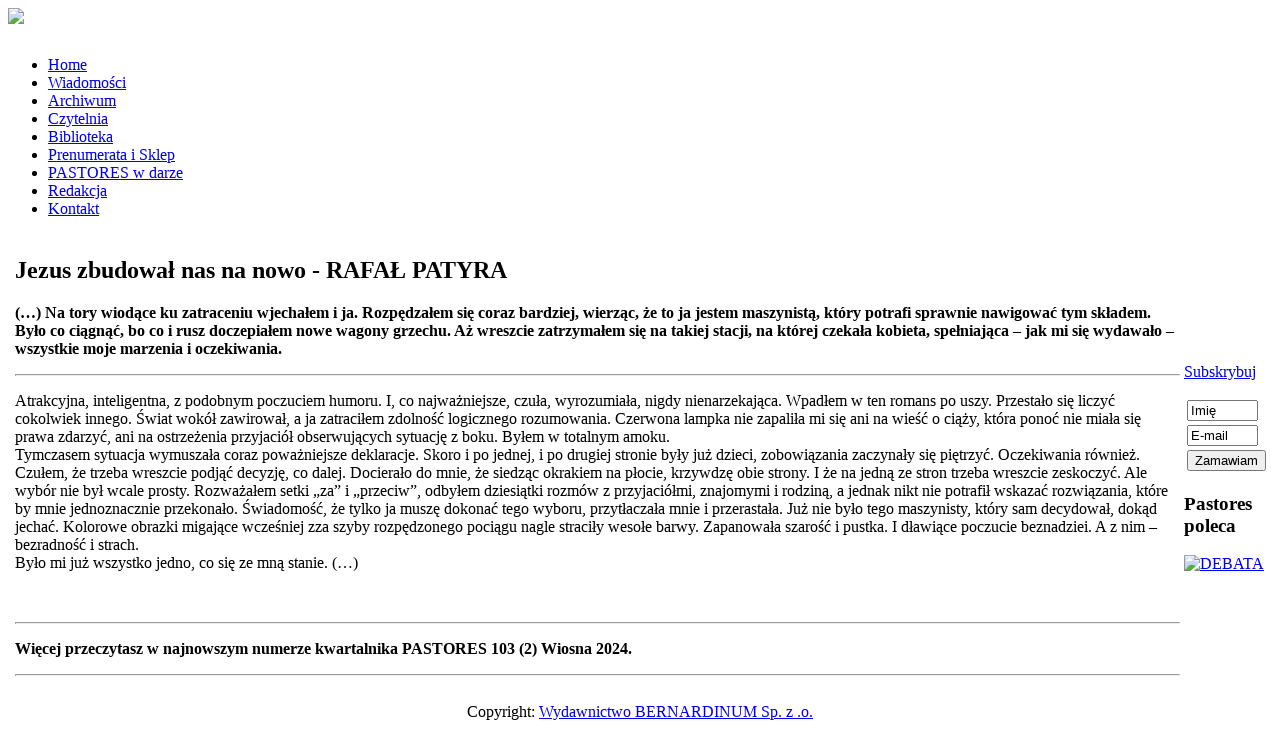

--- FILE ---
content_type: text/html; charset=utf-8
request_url: http://pastores.pl/wiecej/7698-jezus-zbudowal-nas-na-nowo-rafal-patyra
body_size: 4575
content:

<!DOCTYPE html PUBLIC "-//W3C//DTD XHTML 1.0 Transitional//EN" "http://www.w3.org/TR/xhtml1/DTD/xhtml1-transitional.dtd">

<html xmlns="http://www.w3.org/1999/xhtml" xml:lang="pl-pl" lang="pl-pl" >

<head>
<base href="http://pastores.pl/wiecej/7698-jezus-zbudowal-nas-na-nowo-rafal-patyra" />
	<meta http-equiv="content-type" content="text/html; charset=utf-8" />
	<meta name="keywords" content="Pastores" />
	<meta name="author" content="Piotr Kmiecik" />
	<meta name="description" content="Pastores - KWARTALNIK POŚWIĘCONY FORMACJI KAPŁAŃSKIEJ" />
	<meta name="generator" content="Joomla! - Open Source Content Management" />
	<title>Jezus zbudował nas na nowo - RAFAŁ PATYRA</title>
	<link href="/media/plg_content_mavikthumbnails/slimbox2/css/slimbox2.css" rel="stylesheet" type="text/css" />
	<link href="/media/com_acymailing/css/module_default.css?v=1497600686" rel="stylesheet" type="text/css" />
	<style type="text/css">
a.thumbnail {display: inline-block; zoom: 1; *display: inline;}
	</style>
	<script type="application/json" class="joomla-script-options new">{"csrf.token":"3c9c1c1d64444f1819b28257fdab9e16","system.paths":{"root":"","base":""}}</script>
	<script src="/media/jui/js/jquery.min.js?88daaec1688256020c2c7a4c65303b28" type="text/javascript"></script>
	<script src="/media/jui/js/jquery-noconflict.js?88daaec1688256020c2c7a4c65303b28" type="text/javascript"></script>
	<script src="/media/jui/js/jquery-migrate.min.js?88daaec1688256020c2c7a4c65303b28" type="text/javascript"></script>
	<script src="/media/plg_content_mavikthumbnails/slimbox2/js/slimbox2.js" type="text/javascript"></script>
	<script src="/media/system/js/caption.js?88daaec1688256020c2c7a4c65303b28" type="text/javascript"></script>
	<script src="/media/com_acymailing/js/acymailing_module.js?v=570" type="text/javascript" async="async"></script>
	<script src="/media/system/js/mootools-core.js?88daaec1688256020c2c7a4c65303b28" type="text/javascript"></script>
	<script src="/media/system/js/core.js?88daaec1688256020c2c7a4c65303b28" type="text/javascript"></script>
	<script src="/media/system/js/mootools-more.js?88daaec1688256020c2c7a4c65303b28" type="text/javascript"></script>
	<script type="text/javascript">
jQuery(window).on('load',  function() {
				new JCaption('img.caption');
			});	if(typeof acymailing == 'undefined'){
					var acymailing = Array();
				}
				acymailing['NAMECAPTION'] = 'Imię';
				acymailing['NAME_MISSING'] = 'Wpisz swoje imię';
				acymailing['EMAILCAPTION'] = 'E-mail';
				acymailing['VALID_EMAIL'] = 'Wpisz prawidłowy adres e-mail';
				acymailing['ACCEPT_TERMS'] = 'Zapoznaj się z regulaminem';
				acymailing['CAPTCHA_MISSING'] = 'Wpisz kod wyświetlony na obrazku';
				acymailing['NO_LIST_SELECTED'] = 'Proszę wybrać listy które chcesz prenumerować';
		if (window.jQuery) {
			jQuery(document).ready(function(){
				jQuery("#acymailing_fulldiv_formAcymailing28671").hide();
 				jQuery("#acymailing_togglemodule_formAcymailing28671").click(function(){
					jQuery("#acymailing_fulldiv_formAcymailing28671").slideToggle("fast");
					jQuery("#acymailing_togglemodule_formAcymailing28671").toggleClass("acyactive");
					return false;
				});
			});
		} else{
		window.addEvent('domready', function(){
				var mySlide = new Fx.Slide('acymailing_fulldiv_formAcymailing28671');
				mySlide.hide();
				try{
					var acytogglemodule = document.id('acymailing_togglemodule_formAcymailing28671');
				}catch(err){
					var acytogglemodule = $('acymailing_togglemodule_formAcymailing28671');
				}

				acytogglemodule.addEvent('click', function(e){
					if(mySlide.wrapper.offsetHeight == 0){
						acytogglemodule.className = 'acymailing_togglemodule acyactive';
					}else{
						acytogglemodule.className = 'acymailing_togglemodule';
					}
					mySlide.toggle();
					try {
						var evt = new Event(e);
						evt.stop();
					} catch(err) {
						e.stop();
					}
				});
			});
		}
	</script>


<link rel="stylesheet" href="/templates/pastores-new2/css/template.css" type="text/css" />

<!--[if IE]>
<link rel="stylesheet" href="/templates/pastores-new2/css/ie.css" type="text/css" />
<![endif]-->

<!--[if IE 6]>
<link rel="stylesheet" href="/templates/pastores-new2/css/ie.css" type="text/css" />
<![endif]-->




</head>



<body>

<div id="fb">

<div class="custom"  >
	<a href="https://www.facebook.com/KwartalnikPastores" target="_blank"><img src="/images/stories/facebook2.jpg" border="0" class="" /></a></div>
</div>

<div id="toplogo">

<div id="logo">		<div class="moduletable">
						

<div class="custom"  >
	<p><a href="/index.php"><img src="/images/stories/pastores.jpg" alt="" width="280" border="0" /></a></p></div>
		</div>
	</div>

<div id="top"></div>

</div>



<div id="menu">		<div class="moduletable_menu">
						<ul class="nav menu mod-list">
<li class="item-115 default"><a href="/" >Home</a></li><li class="item-84"><a href="/wydarzenia" >Wiadomości</a></li><li class="item-2"><a href="/archiwum" >Archiwum</a></li><li class="item-57"><a href="/czytelnia" >Czytelnia</a></li><li class="item-4"><a href="/biblioteka" >Biblioteka</a></li><li class="item-194"><a href="/prenumerata-i-sklep" >Prenumerata i Sklep</a></li><li class="item-196"><a href="/fundusz-pastores-w-darze" >PASTORES w darze</a></li><li class="item-5"><a href="/redakcja" >Redakcja</a></li><li class="item-7"><a href="/kontakt" >Kontakt</a></li></ul>
		</div>
	</div>




<div id="billboard2"></div>



<!--  <div id="header"></div> -->

<!--  <div id="br"></div> -->

			<div id="tresc">

				<table class="tresc">

					<tr>

						<td class="lewa"></td>

						<td class="tresc">
                                                <div id="system-message-container">
	</div>

                                                <div class="item-page" itemscope itemtype="https://schema.org/Article">
	<meta itemprop="inLanguage" content="pl-PL" />
	
		
			<div class="page-header">
					<h2 itemprop="headline">
				Jezus zbudował nas na nowo - RAFAŁ PATYRA			</h2>
									</div>
					
		
	
	
		
								<div itemprop="articleBody">
		<p><strong>(…) Na tory wiodące ku zatraceniu wjechałem i ja. Rozpędzałem się coraz bardziej, wierząc, że to ja jestem maszynistą, który potrafi sprawnie nawigować tym składem. Było co ciągnąć, bo co i rusz doczepiałem nowe wagony grzechu. Aż wreszcie zatrzymałem się na takiej stacji, na której czekała kobieta, spełniająca – jak mi się wydawało – wszystkie moje marzenia i oczekiwania.</strong></p>
 <hr />
<p>Atrakcyjna, inteligentna, z podobnym poczuciem humoru. I, co najważniejsze, czuła, wyrozumiała, nigdy nienarzekająca. Wpadłem w ten romans po uszy. Przestało się liczyć cokolwiek innego. Świat wokół zawirował, a ja zatraciłem zdolność logicznego rozumowania. Czerwona lampka nie zapaliła mi się ani na wieść o ciąży, która ponoć nie miała się prawa zdarzyć, ani na ostrzeżenia przyjaciół obserwujących sytuację z boku. Byłem w totalnym amoku.<br />Tymczasem sytuacja wymuszała coraz poważniejsze deklaracje. Skoro i po jednej, i po drugiej stronie były już dzieci, zobowiązania zaczynały się piętrzyć. Oczekiwania również. Czułem, że trzeba wreszcie podjąć decyzję, co dalej. Docierało do mnie, że siedząc okrakiem na płocie, krzywdzę obie strony. I że na jedną ze stron trzeba wreszcie zeskoczyć. Ale wybór nie był wcale prosty. Rozważałem setki „za” i „przeciw”, odbyłem dziesiątki rozmów z przyjaciółmi, znajomymi i rodziną, a jednak nikt nie potrafił wskazać rozwiązania, które by mnie jednoznacznie przekonało. Świadomość, że tylko ja muszę dokonać tego wyboru, przytłaczała mnie i przerastała. Już nie było tego maszynisty, który sam decydował, dokąd jechać. Kolorowe obrazki migające wcześniej zza szyby rozpędzonego pociągu nagle straciły wesołe barwy. Zapanowała szarość i pustka. I dławiące poczucie beznadziei. A z nim – bezradność i strach.<br />Było mi już wszystko jedno, co się ze mną stanie. (…)</p>
<p> </p>
<hr />
<p><strong>Więcej przeczytasz w najnowszym numerze kwartalnika PASTORES 103 (2) Wiosna 2024.</strong></p>
<hr />	</div>

	
							</div>
</td>

						<td class="prawa">		<div class="moduletable">
						<div class="acymailing_module" id="acymailing_module_formAcymailing28671">
		<div class="acymailing_mootoolsbutton" id="acymailing_toggle_formAcymailing28671" >
			<p><a class="acymailing_togglemodule" id="acymailing_togglemodule_formAcymailing28671" href="#subscribe">Subskrybuj</a></p>
		<div class="acymailing_fulldiv" id="acymailing_fulldiv_formAcymailing28671"  >
		<form id="formAcymailing28671" action="/wiecej" onsubmit="return submitacymailingform('optin','formAcymailing28671', 0)" method="post" name="formAcymailing28671"  >
		<div class="acymailing_module_form" >
						<table class="acymailing_form">
				<tr>
												<td class="acyfield_name acy_requiredField">
								<input id="user_name_formAcymailing28671"  onfocus="if(this.value == 'Imię') this.value = '';" onblur="if(this.value=='') this.value='Imię';" class="inputbox" type="text" name="user[name]" style="width:80%" value="Imię" title="Imię"/>
							</td> </tr><tr>							<td class="acyfield_email acy_requiredField">
								<input id="user_email_formAcymailing28671"  onfocus="if(this.value == 'E-mail') this.value = '';" onblur="if(this.value=='') this.value='E-mail';" class="inputbox" type="text" name="user[email]" style="width:80%" value="E-mail" title="E-mail"/>
							</td> </tr><tr>
					
					<td  class="acysubbuttons">
												<input class="button subbutton btn btn-primary" type="submit" value="Zamawiam" name="Submit" onclick="try{ return submitacymailingform('optin','formAcymailing28671', 0); }catch(err){alert('The form could not be submitted '+err);return false;}"/>
											</td>
				</tr>
			</table>
						<input type="hidden" name="ajax" value="0" />
			<input type="hidden" name="acy_source" value="module_128" />
			<input type="hidden" name="ctrl" value="sub"/>
			<input type="hidden" name="task" value="notask"/>
			<input type="hidden" name="redirect" value="http%3A%2F%2Fpastores.pl%2Fwiecej%2F7698-jezus-zbudowal-nas-na-nowo-rafal-patyra"/>
			<input type="hidden" name="redirectunsub" value="http%3A%2F%2Fpastores.pl%2Fwiecej%2F7698-jezus-zbudowal-nas-na-nowo-rafal-patyra"/>
			<input type="hidden" name="option" value="com_acymailing"/>
						<input type="hidden" name="hiddenlists" value="1"/>
			<input type="hidden" name="acyformname" value="formAcymailing28671" />
									</div>
		</form>
	</div>
	 </div> </div>
		</div>
			<div class="moduletable">
							<h3>Pastores poleca</h3>
						<div class="bannergroup">

	<div class="banneritem">
																																																																			<a
							href="/component/banners/click/48" target="_blank" rel="noopener noreferrer"
							title="DEBATA">
							<img
								src="http://pastores.pl/images/AKTUALNOSCI/2023/2023-09/Baner_Debata.jpg"
								alt="DEBATA"
								 width="210"															/>
						</a>
																<div class="clr"></div>
	</div>

</div>
		</div>
	

</td>

					</tr>

				</table>

			</div>

<div id="sp"></div>

<div id="stopka">		<div class="moduletable">
						

<div class="custom"  >
	<p style="text-align: center;">Copyright: <a title="Wydawnictwo Bernardinum" href="http://www.bernardinum.com.pl" target="_blank" rel="noopener noreferrer">Wydawnictwo BERNARDINUM Sp. z .o.</a><br /><a href="https://ksiegarnia.bernardinum.com.pl/pl/i/Polityka-prywatnosci/11" target="_blank" rel="alternate noopener noreferrer">Polityka prywatności</a></p></div>
		</div>
	</div>

</body>

<!-- Global site tag (gtag.js) - Google Analytics -->
<script async src="https://www.googletagmanager.com/gtag/js?id=UA-36276122-9"></script>
<script>
  window.dataLayer = window.dataLayer || [];
  function gtag(){dataLayer.push(arguments);}
  gtag('js', new Date());

  gtag('config', 'UA-36276122-9');
</script>


<script src="/templates/nowy-pastores/js/bootstrap.min.js"></script>
<script src="/templates/nowy-pastores/js/bootstrap.js"></script>
<script src="/templates/nowy-pastores/js/npm.js"></script>
</body>
</html>
